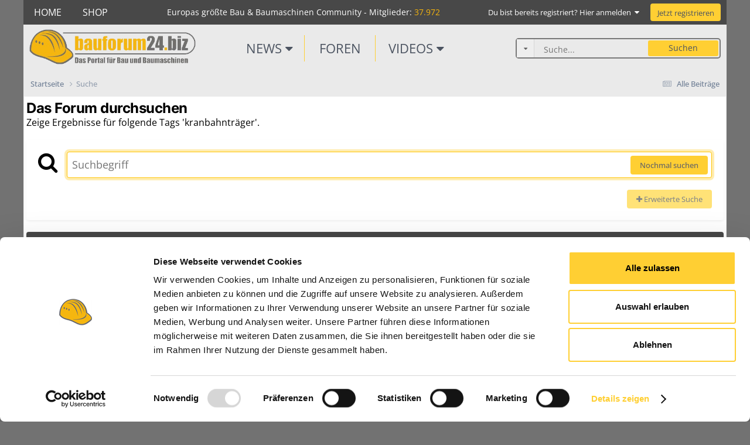

--- FILE ---
content_type: text/css
request_url: https://www.bauforum24.biz/uploads/css_built_14/c8cd9abd157846b1207e9b2320977b5a_slider.css?v=b3d2e1e6f11757084160
body_size: 1200
content:
 .sliderBackground{background-color:#484848;color:white;font-size:15px;}.sliderLogo{height:25px;margin-right:7px;}.sliderTitle{border-bottom:1px solid white;font-size:16px;padding:5px 0 5px 10px;width:100%;}.sliderBox{margin-top:15px;overflow:hidden;display:inline-block;width:33.33333333%;height:350px;margin-right:-3px;padding-left:10px;padding-right:10px;}@media (max-width:610px){.sliderBox{width:50%;}}@media (max-width:450px){.sliderBox{width:100%;}}.sliderBox a:hover{text-decoration:underline;}.sliderBoxCat{font-weight:bold;}.sliderBoxImg{margin-top:10px;}.sliderBoxTitle{font-weight:bold;margin-top:10px;}.sliderBoxTitle a{color:white;}.sliderBoxDesc{margin-top:10px;margin-bottom:10px;font-size:24px;line-height:26px;color:#F5D058;}.sliderBoxDesc > a{font-size:24px;line-height:26px;color:#F5D058;}.bx-wrapper{position:relative;margin:0 auto 30px;padding:0;*zoom:1;}.bx-wrapper img{display:block;margin:0 auto;}.editbutton{position:absolute;top:3px;left:3px;color:#fff;background:#000;padding:3px 4px 3px 4px;border-radius:3px;opacity:0.3;}.editbutton a{color:#fff;text-decoration:none;}.editbutton:hover{opacity:1;}.addbutton{position:absolute;top:3px;right:3px;color:#fff;background:#000;padding:3px 4px 3px 4px;border-radius:3px;opacity:0.3;z-index:2;}.addbutton a{color:#fff;text-decoration:none;}.addbutton:hover{opacity:1;}.bx-wrapper .bx-viewport{left:0px;background:#EAEAEA;-webkit-transform:translatez(0);-moz-transform:translatez(0);-ms-transform:translatez(0);-o-transform:translatez(0);transform:translatez(0);}.bx-wrapper .bx-pager, .bx-wrapper .bx-controls-auto{position:absolute;bottom:-25px;width:100%;}.bx-wrapper .bx-loading{min-height:50px;background:url(https://www.bauforum24.biz/uploads/set_resources_14/962d56d0825a1d176fe38eaf832fd234_bx_loader.gif) center center no-repeat #fff;height:100%;width:100%;position:absolute;top:0;left:0;z-index:2000;}.bx-wrapper .bx-pager{text-align:center;font-size:.85em;font-family:Arial;font-weight:bold;color:#666;padding-top:20px;}.bx-wrapper .bx-pager .bx-pager-item, .bx-wrapper .bx-controls-auto .bx-controls-auto-item{display:inline-block;*zoom:1;*display:inline;}.bx-wrapper .bx-pager.bx-default-pager a{background:#666;text-indent:-9999px;display:block;width:10px;height:10px;margin:0 5px;outline:0;-moz-border-radius:5px;-webkit-border-radius:5px;border-radius:5px;}.bx-wrapper .bx-pager.bx-default-pager a:hover, .bx-wrapper .bx-pager.bx-default-pager a.active{background:#000;}.bx-wrapper .bx-prev{left:10px;background:url(https://www.bauforum24.biz/uploads/set_resources_14/962d56d0825a1d176fe38eaf832fd234_controls.png) no-repeat 0 -32px;}.bx-wrapper .bx-next{right:10px;background:url(https://www.bauforum24.biz/uploads/set_resources_14/962d56d0825a1d176fe38eaf832fd234_controls.png) no-repeat -43px -32px;}.bx-wrapper .bx-prev:hover{background-position:0 0;}.bx-wrapper .bx-next:hover{background-position:-43px 0;}.bx-wrapper .bx-controls-direction a{position:absolute;top:50%;margin-top:-16px;outline:0;width:32px;height:32px;text-indent:-9999px;z-index:9999;}.bx-wrapper .bx-controls-direction a.disabled{display:none;}.bx-wrapper .bx-controls-auto{text-align:center;}.bx-wrapper .bx-controls-auto .bx-start{display:block;text-indent:-9999px;width:10px;height:11px;outline:0;background:url(https://www.bauforum24.biz/uploads/set_resources_14/962d56d0825a1d176fe38eaf832fd234_controls.png) -86px -11px no-repeat;margin:0 3px;}.bx-wrapper .bx-controls-auto .bx-start:hover, .bx-wrapper .bx-controls-auto .bx-start.active{background-position:-86px 0;}.bx-wrapper .bx-controls-auto .bx-stop{display:block;text-indent:-9999px;width:9px;height:11px;outline:0;background:url(https://www.bauforum24.biz/uploads/set_resources_14/962d56d0825a1d176fe38eaf832fd234_controls.png) -86px -44px no-repeat;margin:0 3px;}.bx-wrapper .bx-controls-auto .bx-stop:hover, .bx-wrapper .bx-controls-auto .bx-stop.active{background-position:-86px -33px;}.bx-wrapper .bx-controls.bx-has-controls-auto.bx-has-pager .bx-pager{text-align:left;width:80%;}.bx-wrapper .bx-controls.bx-has-controls-auto.bx-has-pager .bx-controls-auto{right:0;width:35px;}.bx-wrapper .bx-caption{position:absolute;bottom:0;right:0;background:#666\9;background:rgba(0,0,0,0.75);width:32.5%;height:84%;}@media (max-width:799px){.bx-wrapper .bx-caption{position:absolute;bottom:0px;right:0px;width:100%;height:100%;}}.bx-wrapper .bx-caption span{color:#fff;font-family:Arial;display:block;font-size:.85em;padding:10px 10px 10px 10px;}.bx-caption-content{padding:25px 25px 25px 25px;color:white;font-size:16px;line-height:16px;}@media (max-width:799px){.bx-caption-content{padding-top:0px;}}.portalNewsReadNow{position:absolute;bottom:20px;right:20px;}@media (max-width:799px){.portalNewsReadNow{bottom:10px;right:10px;}}.portalNewsReadNow > a{color:white;}.portalNewsReadNow > a:hover{color:#F5D058;}@media (max-width:999px){.portalNewsText, portalNewsReadNow{display:none;}}@media (max-width:449px){.portalNewsTitle{display:none;}}.slider-nav{position:absolute;top:15px;right:15px;z-index:1;}@media (max-width:799px){.slider-nav{display:none;}}.slider-nav-item{position:relative;background:rgba(255,255,255,0.75);float:left;padding:0 15px 0 15px;height:30px;line-height:30px;margin-right:3px;text-transform:uppercase;cursor:pointer;font-size:14px;}.slider-nav-item:hover{background:#666\9;background:rgba(0,0,0,0.75);color:#F5D058}.slider-nav-item.active{background:#666\9;background:rgba(0,0,0,0.75);color:#F5D058}.slider-nav-item.active:hover{background:rgba(0,0,0,0.85);}.fc_itemWrap{position:relative;}.fc_itemWrap span{position:absolute;bottom:0;left:0;background:#666\9;background:rgba(80, 80, 80, 0.75);width:100%;color:#fff;font-size:.85em;padding:6px 6px 7px 6px;}}

--- FILE ---
content_type: text/javascript
request_url: https://www.bauforum24.biz/uploads/javascript_global/root_map.js?v=b3d2e1e6f11757709636
body_size: 271
content:
var ipsJavascriptMap={"core":{"global_core":"https://www.bauforum24.biz/uploads/javascript_core/global_global_core.js","front_core":"https://www.bauforum24.biz/uploads/javascript_core/front_front_core.js","front_search":"https://www.bauforum24.biz/uploads/javascript_core/front_front_search.js","front_streams":"https://www.bauforum24.biz/uploads/javascript_core/front_front_streams.js","front_statuses":"https://www.bauforum24.biz/uploads/javascript_core/front_front_statuses.js","front_system":"https://www.bauforum24.biz/uploads/javascript_core/front_front_system.js","front_widgets":"https://www.bauforum24.biz/uploads/javascript_core/front_front_widgets.js","front_profile":"https://www.bauforum24.biz/uploads/javascript_core/front_front_profile.js","front_messages":"https://www.bauforum24.biz/uploads/javascript_core/front_front_messages.js","front_ignore":"https://www.bauforum24.biz/uploads/javascript_core/front_front_ignore.js","front_modcp":"https://www.bauforum24.biz/uploads/javascript_core/front_front_modcp.js","admin_core":"https://www.bauforum24.biz/uploads/javascript_core/admin_admin_core.js","admin_dashboard":"https://www.bauforum24.biz/uploads/javascript_core/admin_admin_dashboard.js","admin_templates":"https://www.bauforum24.biz/uploads/javascript_core/admin_admin_templates.js","admin_system":"https://www.bauforum24.biz/uploads/javascript_core/admin_admin_system.js","admin_members":"https://www.bauforum24.biz/uploads/javascript_core/admin_admin_members.js","admin_settings":"https://www.bauforum24.biz/uploads/javascript_core/admin_admin_settings.js","admin_support":"https://www.bauforum24.biz/uploads/javascript_core/admin_admin_support.js"},"cms":{"front_records":"https://www.bauforum24.biz/uploads/javascript_cms/front_front_records.js","admin_media":"https://www.bauforum24.biz/uploads/javascript_cms/admin_admin_media.js"},"forums":{"front_forum":"https://www.bauforum24.biz/uploads/javascript_forums/front_front_forum.js","front_topic":"https://www.bauforum24.biz/uploads/javascript_forums/front_front_topic.js"},"blog":{"front_browse":"https://www.bauforum24.biz/uploads/javascript_blog/front_front_browse.js"},"calendar":{"front_browse":"https://www.bauforum24.biz/uploads/javascript_calendar/front_front_browse.js","front_overview":"https://www.bauforum24.biz/uploads/javascript_calendar/front_front_overview.js"},"featuredcontent":{"front_slider":"https://www.bauforum24.biz/uploads/javascript_featuredcontent/front_front_slider.js"}};;

--- FILE ---
content_type: application/x-javascript
request_url: https://consentcdn.cookiebot.com/consentconfig/c30dc000-8cf3-4af7-9723-f938bc9097a0/bauforum24.biz/configuration.js
body_size: 500
content:
CookieConsent.configuration.tags.push({id:168514192,type:"script",tagID:"",innerHash:"",outerHash:"",tagHash:"13542783059984",url:"https://consent.cookiebot.com/uc.js",resolvedUrl:"https://consent.cookiebot.com/uc.js",cat:[1,3,4,5]});CookieConsent.configuration.tags.push({id:168514193,type:"script",tagID:"",innerHash:"",outerHash:"",tagHash:"695281038802",url:"https://script.ioam.de/iam.js",resolvedUrl:"https://script.ioam.de/iam.js",cat:[1,3]});CookieConsent.configuration.tags.push({id:168514196,type:"script",tagID:"",innerHash:"",outerHash:"",tagHash:"12919613751654",url:"https://www.bauforum24.biz/uploads/javascript_global/root_framework.js?v=b3d2e1e6f11757709636",resolvedUrl:"https://www.bauforum24.biz/uploads/javascript_global/root_framework.js?v=b3d2e1e6f11757709636",cat:[1,4]});CookieConsent.configuration.tags.push({id:168514201,type:"image",tagID:"",innerHash:"",outerHash:"",tagHash:"9325948396847",url:"http://img-fotki.yandex.ru/get/3703/amuse7610.1d/0_28743_284d6bd4_XL.jpg",resolvedUrl:"http://img-fotki.yandex.ru/get/3703/amuse7610.1d/0_28743_284d6bd4_XL.jpg",cat:[4]});CookieConsent.configuration.tags.push({id:168514217,type:"iframe",tagID:"",innerHash:"",outerHash:"",tagHash:"11822420345644",url:"https://www.youtube-nocookie.com/embed/YUtqv13MldM?rel=0&showinfo=0",resolvedUrl:"https://www.youtube-nocookie.com/embed/YUtqv13MldM?rel=0&showinfo=0",cat:[4]});CookieConsent.configuration.tags.push({id:168514218,type:"iframe",tagID:"",innerHash:"",outerHash:"",tagHash:"501411057137",url:"https://player.vimeo.com/video/168959045",resolvedUrl:"https://player.vimeo.com/video/168959045",cat:[3]});CookieConsent.configuration.tags.push({id:168514219,type:"iframe",tagID:"",innerHash:"",outerHash:"",tagHash:"3820312520254",url:"https://www.youtube.com/embed/hUC5v47QPco?feature=oembed",resolvedUrl:"https://www.youtube.com/embed/hUC5v47QPco?feature=oembed",cat:[4]});CookieConsent.configuration.tags.push({id:168514235,type:"iframe",tagID:"",innerHash:"",outerHash:"",tagHash:"9173782551248",url:"https://vwn.gomexlive.com/player?stn=crafter&lang=de",resolvedUrl:"https://vwn.gomexlive.com/player?stn=crafter&lang=de",cat:[3]});CookieConsent.configuration.tags.push({id:168514275,type:"iframe",tagID:"",innerHash:"",outerHash:"",tagHash:"3796088708869",url:"https://player.vimeo.com/video/168898050",resolvedUrl:"https://player.vimeo.com/video/168898050",cat:[1]});CookieConsent.configuration.tags.push({id:168514279,type:"iframe",tagID:"",innerHash:"",outerHash:"",tagHash:"11764293393277",url:"https://www.youtube-nocookie.com/embed/QutjR4wJIB8",resolvedUrl:"https://www.youtube-nocookie.com/embed/QutjR4wJIB8",cat:[4]});CookieConsent.configuration.tags.push({id:168514333,type:"iframe",tagID:"",innerHash:"",outerHash:"",tagHash:"11164473397039",url:"https://player.vimeo.com/video/166183314",resolvedUrl:"https://player.vimeo.com/video/166183314",cat:[3]});